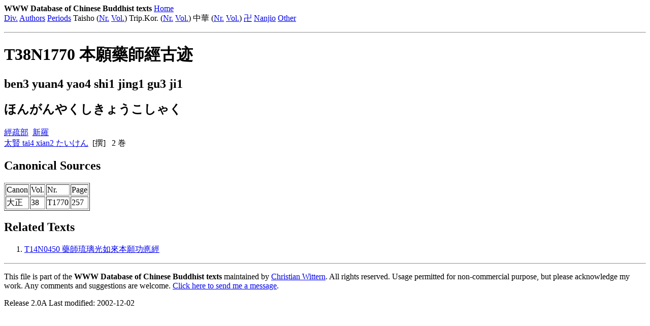

--- FILE ---
content_type: text/html
request_url: http://kanji.zinbun.kyoto-u.ac.jp/~wittern/can/can4/t38/t38n1770.htm
body_size: 1072
content:
<HTML>
<!-- This is a generated file. Don't edit! -->
<HEAD>
<META HTTP-EQUIV="Content-Type" CONTENT="text/html; charset=Shift_JIS">
<META NAME="Author" CONTENT="Christian Wittern">
<TITLE>WWW Database of Chinese Buddhist texts: T38N1770 本願藥師經古迹</TITLE></HEAD>
<BODY>
<P>
 <B>WWW Database of Chinese Buddhist texts</B>
 <A HREF="../ind/canwww.htm">Home</A><BR>
 <A HREF="../ind/buidx.htm">Div.</A>
 <A HREF="../ind/autidx1.htm">Authors</A>
 <A HREF="../ind/dynidx1.htm">Periods</A>
 Taisho (<A HREF="../ind/tainridx.htm">Nr.</A>
 <A HREF="../ind/taibdidx.htm">Vol.</A>) 
 Trip.Kor. (<A HREF="../ind/kornridx.htm">Nr.</A>
 <A HREF="../ind/korbdidx.htm">Vol.</A>) 
 中華 (<A HREF="../ind/zhanridx.htm">Nr.</A>
 <A HREF="../ind/zhabdidx.htm">Vol.</A>) 
 <A HREF="../ind/zokbdidx.htm">卍</A>
 <A HREF="../ind/nannridx.htm">Nanjio</A>
 <A HREF="../ind/addtxt.htm">Other</A>
 </P>
 

<HR>
<H1>T38N1770 本願藥師經古迹</H1>
<H2>ben3 yuan4 yao4 shi1 jing1 gu3 ji1 </H2>
<H2>ほんがんやくしきょうこしゃく</H2>
<A HREF="../div/div12.htm">經疏部</A>&nbsp;
<A HREF="../dyn/dyn43.htm">新羅</A>&nbsp;
<BR><A HREF="../aut/aut00353.htm">太賢 tai4 xian2 	たいけん</A>&nbsp; [撰]&nbsp;
&nbsp;2 巻</BR>
<P><H2>Canonical Sources</H2>
<TABLE BORDER><TR><B><TD>Canon</TD><TD>Vol.</TD><TD>Nr.</TD><TD>Page</TD></B></TR>
<TR><TD>大正</TD><TD>38</TD><TD>T1770</TD><TD>257</TD></TR>
</TABLE>
<H2>Related Texts</H2>
<OL>
<LI><A HREF="../t14/t14n0450.htm">T14N0450 藥師琉璃光如來本願功悳經 </A></LI>
</OL>
<HR>
<P>This file is part of the <B>WWW Database of Chinese Buddhist texts</B> maintained by <A HREF="http://www.kanji.zinbun.kyoto-u.ac.jp/~wittern/">Christian Wittern</A>. 
All rights reserved. Usage permitted for non-commercial purpose, but please acknowledge my work.
Any comments and suggestions are welcome. <A HREF="mailto:cwitter@gwdg.de">Click here to send me a message</A>.</P>
<P>Release 2.0A Last modified: 2002-12-02</P>
</BODY></HTML>
